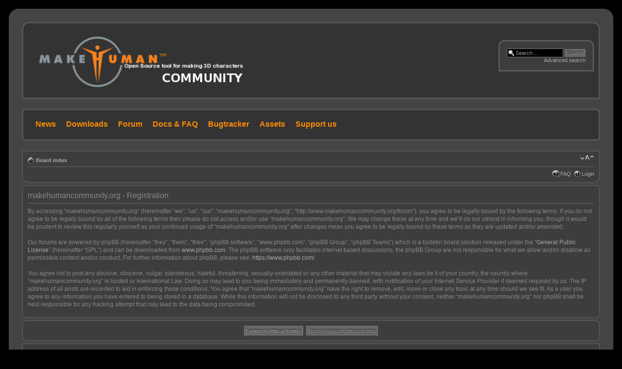

--- FILE ---
content_type: text/html; charset=UTF-8
request_url: http://www.makehumancommunity.org/forum/ucp.php?mode=register&sid=1d05b04248f81af1b0ea952f9a73b258
body_size: 4047
content:
<!DOCTYPE html PUBLIC "-//W3C//DTD XHTML 1.0 Strict//EN" "http://www.w3.org/TR/xhtml1/DTD/xhtml1-strict.dtd">
<html xmlns="http://www.w3.org/1999/xhtml" dir="ltr" lang="en-gb" xml:lang="en-gb">
<head>

<meta http-equiv="content-type" content="text/html; charset=UTF-8" />
<meta http-equiv="content-style-type" content="text/css" />
<meta http-equiv="content-language" content="en-gb" />
<meta http-equiv="imagetoolbar" content="no" />
<meta name="resource-type" content="document" />
<meta name="distribution" content="global" />
<meta name="copyright" content="2000, 2002, 2005, 2007 phpBB Group" />
<meta name="keywords" content="" />
<meta name="description" content="" />
<meta http-equiv="X-UA-Compatible" content="IE=EmulateIE7; IE=EmulateIE9" />

<title>makehumancommunity.org &bull; User Control Panel &bull; Register</title>

<link rel="alternate" type="application/atom+xml" title="Feed - makehumancommunity.org" href="http://www.makehumancommunity.org/forum/feed.php" /><link rel="alternate" type="application/atom+xml" title="Feed - All forums" href="http://www.makehumancommunity.org/forum/feed.php?mode=forums" />

<!--
	phpBB style name: khaki_black
	Based on style:   prosilver (this is the default phpBB3 style)
	Original author:  Tom Beddard ( http://www.subBlue.com/ )
	Modified by:	  pit

	NOTE: This page was generated by phpBB, the free open-source bulletin board package.
	      The phpBB Group is not responsible for the content of this page and forum. For more information
	      about phpBB please visit http://www.phpbb.com
-->

<script type="text/javascript">
// <![CDATA[
	var jump_page = 'Enter the page number you wish to go to:';
	var on_page = '';
	var per_page = '';
	var base_url = '';
	var style_cookie = 'phpBBstyle';
	var style_cookie_settings = '; path=/; domain=www.makehumancommunity.org';
	var onload_functions = new Array();
	var onunload_functions = new Array();

	

	/**
	* Find a member
	*/
	function find_username(url)
	{
		popup(url, 760, 570, '_usersearch');
		return false;
	}

	/**
	* New function for handling multiple calls to window.onload and window.unload by pentapenguin
	*/
	window.onload = function()
	{
		for (var i = 0; i < onload_functions.length; i++)
		{
			eval(onload_functions[i]);
		}
	}

	window.onunload = function()
	{
		for (var i = 0; i < onunload_functions.length; i++)
		{
			eval(onunload_functions[i]);
		}
	}

// ]]>
</script>
<script type="text/javascript" src="./styles/khaki_black/template/styleswitcher.js"></script>
<script type="text/javascript" src="./styles/khaki_black/template/forum_fn.js"></script>

<link href="./styles/khaki_black/theme/print.css" rel="stylesheet" type="text/css" media="print" title="printonly" />
<link href="./style.php?id=2&amp;lang=en&amp;sid=f05bdbefb564ddf9f44390f44434a747" rel="stylesheet" type="text/css" media="screen, projection" />

<link href="./styles/khaki_black/theme/normal.css" rel="stylesheet" type="text/css" title="A" />
<link href="./styles/khaki_black/theme/medium.css" rel="alternate stylesheet" type="text/css" title="A+" />
<link href="./styles/khaki_black/theme/large.css" rel="alternate stylesheet" type="text/css" title="A++" />



<!--[if IE 6]>
<script type="text/javascript">
// <![CDATA[
    $(function() {
    })
// ]]>	
<![endif]-->
<script type="text/javascript" src="./styles/khaki_black/template/jQuery.js"></script>
<script type="text/javascript" src="./styles/khaki_black/template/cornerz.js"></script>

<script type="text/javascript">
// <![CDATA[
    $(function() {
        $('#wrap').cornerz({radius:20, background: "#000"})
        $('.headerbar, .forabg, .forumbg').cornerz({radius:15, corners:"tl tr", background: "#444"})
        $('ul.forums, ul.topics, #search-box').cornerz({radius:12, corners:"tl tr", background: "#333"})
        $('.navbar').cornerz({radius:15, corners: "bl br", background: "#444"})
        $('.post, .panel, div.rules, #cp-main .panel .post.bg1, #cp-main .panel .post.bg2').cornerz({radius:10, background: "#444"})
        $('.panel dl.panel, #cp-main #topicreview .post-ignore').cornerz({background: "#3D3D3D"})
        $('#cp-main .post.bg1, #cp-main .post.bg2, #cp-main #preview, #cp-main .panel').cornerz({radius:10, background: "#3D3D3D"})
        $('#tabs a').cornerz({radius:7, corners:"tl tr", background: "#444"})
        $('.ltr #navigation a, .ltr .cp-mini, .section-image_page .panel .edit-icon a').cornerz({radius:7, corners:"tl bl", background: "#3D3D3D"})
        $('.rtl #navigation a, .rtl .cp-mini').cornerz({radius:7, corners:"tr br", background: "#3D3D3D"})
        $('#minitabs li, #topicreview .post-ignore .quote-icon a').cornerz({radius:7, corners:"tl tr", background: "#3D3D3D"})
        $('.buttons div').cornerz({radius:10, corners:"tl br", background: "#444"})
        $('.bg1 .edit-icon a, .bg1 .quote-icon a, .bg1 p.rules').cornerz({radius:12, corners:"tr bl", background: "#353535"})
        $('.bg2 .edit-icon a, .bg2 .quote-icon a, .bg2 p.rules').cornerz({radius:12, corners:"tr bl", background: "#393939"})
        $('#cp-main .panel .edit-icon a, #cp-main .panel .quote-icon a').cornerz({radius:12, corners:"tr bl", background: "#444"})
        $('#cp-main .panel #topicreview .bg1, #cp-main .panel #topicreview .bg2').cornerz({background: "#444"})
    })
// ]]>	
</script>

</head>

<body id="phpbb" class="section-ucp ltr">

<div id="wrap">
	<a id="top" name="top" accesskey="t"></a>
	<div id="page-header">
		<div class="headerbar">
			<div class="inner"><span class="corners-top"><span></span></span>

			<div id="site-description">
				<a href="./index.php?sid=f05bdbefb564ddf9f44390f44434a747" title="Board index" id="logo"><img src="./styles/khaki_black/imageset/mhlogoc.png" alt="" title="" /></a>
				<!--<h1>makehumancommunity.org</h1>
				<p>modelling of 3-Dimensional characters</p>-->
				<p class="skiplink"><a href="#start_here">Skip to content</a></p>
                        </div>
                        <div id="header-ad">
			
                         </div>

		
			<div id="search-box">
				<form action="./search.php?sid=f05bdbefb564ddf9f44390f44434a747" method="post" id="search">
				<fieldset>
					<input name="keywords" id="keywords" type="text" maxlength="128" title="Search for keywords" class="inputbox search" value="Search…" onclick="if(this.value=='Search…')this.value='';" onblur="if(this.value=='')this.value='Search…';" />
					<input class="button2" value="Search" type="submit" /><br />
					<a href="./search.php?sid=f05bdbefb564ddf9f44390f44434a747" title="View the advanced search options">Advanced search</a> <input type="hidden" name="sid" value="f05bdbefb564ddf9f44390f44434a747" />

				</fieldset>
				</form>
			</div>
		

			<span class="corners-bottom"><span></span></span></div>
		</div>

                        <div id="menu-bar">
                          <a href="/">News</a>
                          <a href="/content/downloads.html">Downloads</a>
                          <a href="/forum">Forum</a>
                          <a href="/wiki">Docs &amp; FAQ</a>
                          <a href="/content/bugtracker.html">Bugtracker</a>
                          <a href="/content/user_contributed_assets.html">Assets</a>
                          <a href="https://patreon.com/makehuman">Support us</a>
                        </div>

		<div class="navbar">
			<div class="inner"><span class="corners-top"><span></span></span>

			<ul class="linklist navlinks">
				<li class="icon-home"><a href="./index.php?sid=f05bdbefb564ddf9f44390f44434a747" accesskey="h">Board index</a> </li>

				<li class="rightside"><a href="#" onclick="fontsizeup(); return false;" onkeypress="return fontsizeup(event);" class="fontsize" title="Change font size">Change font size</a></li>

				
			</ul>

			

			<ul class="linklist rightside">
				<li class="icon-faq"><a href="./faq.php?sid=f05bdbefb564ddf9f44390f44434a747" title="Frequently Asked Questions">FAQ</a></li>
				
					<li class="icon-logout"><a href="./ucp.php?mode=login&amp;sid=f05bdbefb564ddf9f44390f44434a747" title="Login" accesskey="x">Login</a></li>
				
			</ul>

			<span class="corners-bottom"><span></span></span></div>
		</div>

	</div>

	<a name="start_here"></a>
	<div id="page-body">

		

	<form method="post" action="./ucp.php?mode=register&amp;sid=f05bdbefb564ddf9f44390f44434a747" id="agreement">

	<div class="panel">
		<div class="inner"><span class="corners-top"><span></span></span>
		<div class="content">
			<h2>makehumancommunity.org - Registration</h2>
			<p>By accessing “makehumancommunity.org” (hereinafter “we”, “us”, “our”, “makehumancommunity.org”, “http://www.makehumancommunity.org/forum”), you agree to be legally bound by the following terms. If you do not agree to be legally bound by all of the following terms then please do not access and/or use “makehumancommunity.org”. We may change these at any time and we’ll do our utmost in informing you, though it would be prudent to review this regularly yourself as your continued usage of “makehumancommunity.org” after changes mean you agree to be legally bound by these terms as they are updated and/or amended.<br />
	<br />
	Our forums are powered by phpBB (hereinafter “they”, “them”, “their”, “phpBB software”, “www.phpbb.com”, “phpBB Group”, “phpBB Teams”) which is a bulletin board solution released under the “<a href="http://opensource.org/licenses/gpl-license.php">General Public License</a>” (hereinafter “GPL”) and can be downloaded from <a href="https://www.phpbb.com/">www.phpbb.com</a>. The phpBB software only facilitates internet based discussions, the phpBB Group are not responsible for what we allow and/or disallow as permissible content and/or conduct. For further information about phpBB, please see: <a href="https://www.phpbb.com/">https://www.phpbb.com/</a>.<br />
	<br />
	You agree not to post any abusive, obscene, vulgar, slanderous, hateful, threatening, sexually-orientated or any other material that may violate any laws be it of your country, the country where “makehumancommunity.org” is hosted or International Law. Doing so may lead to you being immediately and permanently banned, with notification of your Internet Service Provider if deemed required by us. The IP address of all posts are recorded to aid in enforcing these conditions. You agree that “makehumancommunity.org” have the right to remove, edit, move or close any topic at any time should we see fit. As a user you agree to any information you have entered to being stored in a database. While this information will not be disclosed to any third party without your consent, neither “makehumancommunity.org” nor phpBB shall be held responsible for any hacking attempt that may lead to the data being compromised.
	</p>
		</div>
		<span class="corners-bottom"><span></span></span></div>
	</div>

	<div class="panel">
		<div class="inner"><span class="corners-top"><span></span></span>
		<fieldset class="submit-buttons">
			
			<input type="submit" name="agreed" id="agreed" value="I agree to these terms" class="button1" />&nbsp;
			<input type="submit" name="not_agreed" value="I do not agree to these terms" class="button2" />
			
			<input type="hidden" name="change_lang" value="" />

			<input type="hidden" name="creation_time" value="1768525181" />
<input type="hidden" name="form_token" value="96598491b9427818d562bacceb9c8ee646a3d4bc" />

		</fieldset>
		<span class="corners-bottom"><span></span></span></div>
	</div>
	</form>

</div>

<div id="page-footer">

	<div class="navbar">
		<div class="inner"><span class="corners-top"><span></span></span>

		<ul class="linklist">
			<li class="icon-home"><a href="./index.php?sid=f05bdbefb564ddf9f44390f44434a747">Board index</a></li>
				
			<li class="rightside"><a href="./memberlist.php?mode=leaders&amp;sid=f05bdbefb564ddf9f44390f44434a747">The team</a> &bull; <a href="./ucp.php?mode=delete_cookies&amp;sid=f05bdbefb564ddf9f44390f44434a747">Delete all board cookies</a> &bull; All times are UTC </li>
		</ul>

		<span class="corners-bottom"><span></span></span></div>
	</div>

        <div class="copyright">Powered by <a href="https://www.phpbb.com/">phpBB</a>&reg; Forum Software &copy; phpBB Group<br />This site uses cookies. By using this site you acknowledge and accept this.
		
	</div>
</div>

</div>

<div>
	<a id="bottom" name="bottom" accesskey="z"></a>
	
</div>
</body>
</html>